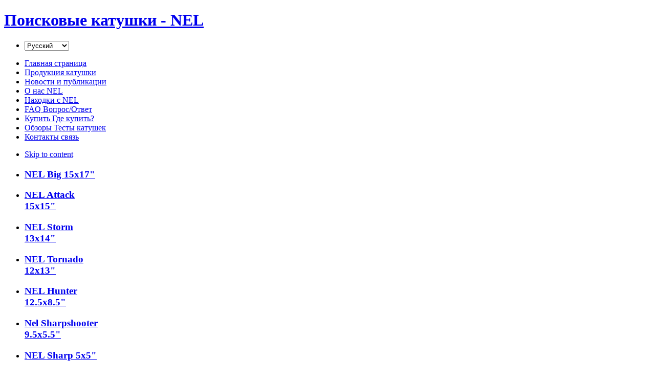

--- FILE ---
content_type: text/html; charset=utf-8
request_url: http://nel-coils.com/index.php/ru/obzory/382-nel-sharp-5x5/tesoro/silver-umax-golden-umax-cortes-de-leon
body_size: 4963
content:
<!DOCTYPE html PUBLIC "-//W3C//DTD XHTML 1.0 Transitional//EN" "http://www.w3.org/TR/xhtml1/DTD/xhtml1-transitional.dtd">

<html xmlns="http://www.w3.org/1999/xhtml" xml:lang="ru-ru" lang="ru-ru">

<head>
    <script type="text/javascript">
var siteurl='/';
var tmplurl='/templates/ja_portfolio/';
var isRTL = false;
</script>

  <base href="http://nel-coils.com/index.php/ru/obzory/382-nel-sharp-5x5/tesoro/silver-umax-golden-umax-cortes-de-leon" />
  <meta http-equiv="content-type" content="text/html; charset=utf-8" />
  <meta name="keywords" content="NEL, nel, coils, нэл, катушки, металлодетектор, находки, поисковые, search, big, attack, storm, tornado, hunter, sharpshooter, snake, shsrp" />
  <meta name="description" content="Поисковые катушки NEL" />
  <meta name="generator" content="Joomla! - Open Source Content Management" />
  <title>Обзоры - Поисковые катушки - NEL</title>
  <link href="/index.php/ru/obzory/382-nel-sharp-5x5/tesoro/silver-umax-golden-umax-cortes-de-leon?format=feed&amp;type=rss" rel="alternate" type="application/rss+xml" title="RSS 2.0" />
  <link href="/index.php/ru/obzory/382-nel-sharp-5x5/tesoro/silver-umax-golden-umax-cortes-de-leon?format=feed&amp;type=atom" rel="alternate" type="application/atom+xml" title="Atom 1.0" />
  <link rel="stylesheet" href="/templates/system/css/system.css" type="text/css" />
  <link rel="stylesheet" href="/templates/system/css/general.css" type="text/css" />
  <link rel="stylesheet" href="/plugins/content/phocadownload/assets/css/phocadownload.css" type="text/css" />
  <link rel="stylesheet" href="/media/mod_languages/css/template.css" type="text/css" />
  <link rel="stylesheet" href="/plugins/system/jat3/jat3/base-themes/default/css/addons.css" type="text/css" />
  <link rel="stylesheet" href="/plugins/system/jat3/jat3/base-themes/default/css/layout.css" type="text/css" />
  <link rel="stylesheet" href="/plugins/system/jat3/jat3/base-themes/default/css/template.css" type="text/css" />
  <link rel="stylesheet" href="/plugins/system/jat3/jat3/base-themes/default/css/usertools.css" type="text/css" />
  <link rel="stylesheet" href="/plugins/system/jat3/jat3/base-themes/default/css/css3.css" type="text/css" />
  <link rel="stylesheet" href="/plugins/system/jat3/jat3/base-themes/default/css/menu/mega.css" type="text/css" />
  <link rel="stylesheet" href="/templates/ja_portfolio/css/typo.css" type="text/css" />
  <link rel="stylesheet" href="/templates/ja_portfolio/css/layout.css" type="text/css" />
  <link rel="stylesheet" href="/templates/ja_portfolio/css/template.css" type="text/css" />
  <link rel="stylesheet" href="/templates/ja_portfolio/css/css3.css" type="text/css" />
  <link rel="stylesheet" href="/templates/ja_portfolio/css/menu/mega.css" type="text/css" />
  <link rel="stylesheet" href="/templates/ja_portfolio/themes/blue-color/css/color.css" type="text/css" />
  <link rel="stylesheet" href="/templates/ja_portfolio/themes/blue-color/css/menu/mega.css" type="text/css" />
  <script src="/t3-assets/js_ff0db.js" type="text/javascript"></script>
  <script type="text/javascript">
window.addEvent('load', function() {
				new JCaption('img.caption');
			});
  </script>

<!--[if ie]><link href="/plugins/system/jat3/jat3/base-themes/default/css/template-ie.css" type="text/css" rel="stylesheet" /><![endif]--> 
<!--[if ie]><link href="/templates/ja_portfolio/css/template-ie.css" type="text/css" rel="stylesheet" /><![endif]--> 
<!--[if ie 7]><link href="/plugins/system/jat3/jat3/base-themes/default/css/template-ie7.css" type="text/css" rel="stylesheet" /><![endif]--> 
<!--[if ie 7]><link href="/templates/ja_portfolio/css/template-ie7.css" type="text/css" rel="stylesheet" /><![endif]--> 




<link href="/templates/ja_portfolio/images/favicon.ico" rel="shortcut icon" type="image/x-icon" />
    
    <style type="text/css">
/*dynamic css*/

    body.bd .main {width: 980px;}
    body.bd #ja-wrapper {min-width: 980px;}
</style>



<script type="text/javascript">
            
 var _gaq = _gaq || [];
 _gaq.push(['_setAccount', 'UA-57467967-1']);
_gaq.push(['_trackPageview']);

 (function() {
  var ga = document.createElement('script'); ga.type = 'text/javascript'; ga.async = true;
  ga.src = ('https:' == document.location.protocol ? 'https://ssl' : 'http://www') + '.google-analytics.com/ga.js';
  var s = document.getElementsByTagName('script')[0]; s.parentNode.insertBefore(ga, s);
 })();
</script>
<!-- Asynchonous Google Analytics Plugin by PB Web Development -->

</head>

<body id="bd" class="bd fs3 com_content">
<a name="Top" id="Top"></a>
<div id="ja-wrapper">


    <div id="ja-header"
            	class="wrap ">
                   <div class="main">
                           <div class="main-inner1 clearfix">
                
		<h1 class="logo">
		<a href="/index.php" title="Поисковые катушки - NEL"><span>Поисковые катушки - NEL</span></a>
	</h1>
	
		<div id="ja-search">
		

<div class="custombutton"  >
	<ul>
<li><!-- START: Modules Anywhere --><div class="mod-languages">

	<form name="lang" method="post" action="">
	<select class="inputbox" onchange="document.location.replace(this.value);" >
			<option dir="ltr" value="/index.php/en/reviews" >
		English </option>
			<option dir="ltr" value="/index.php/ua/oglyadi" >
		Українська</option>
			<option dir="ltr" value="/index.php/ru/obzory" selected="selected">
		Русский</option>
		</select>
	</form>

</div>
<!-- END: Modules Anywhere --></li>
</ul></div>

	</div>
	
	                </div>
                            </div>
                        </div><div id="ja-mainnav"
            	class="wrap ">
                   <div class="main">
                           <div class="main-inner1 clearfix">
                	<div class="ja-megamenu clearfix" id="ja-megamenu">
<ul class="megamenu level0"><li  class="mega first"><a href="http://nel-coils.com/"  class="mega first" id="menu572" title="Главная"><span class="menu-title">Главная</span><span class="menu-desc"> страница</span></a></li><li  class="mega haschild"><a href="/index.php/ru/produktsiya"  class="mega haschild" id="menu574" title="Продукция"><span class="menu-title">Продукция</span><span class="menu-desc"> катушки</span></a><div class="childcontent cols1 ">
<div class="childcontent-inner-wrap">
<div class="childcontent-inner clearfix" style="width: 200px;"><div class="megacol column1 first" style="width: 200px;"><ul class="megamenu level1"><li  class="mega first"><a href="/index.php/ru/produktsiya/nel-big-15x17"  class="mega first" id="menu582" title="NEL Big 15x17""><span class="menu-title">NEL Big 15x17"</span></a></li><li  class="mega"><a href="/index.php/ru/produktsiya/nel-attack-15x15"  class="mega" id="menu583" title="NEL Attack 15x15""><span class="menu-title">NEL Attack 15x15"</span></a></li><li  class="mega"><a href="/index.php/ru/produktsiya/nel-storm-13x14"  class="mega" id="menu584" title="NEL Storm 13x14""><span class="menu-title">NEL Storm 13x14"</span></a></li><li  class="mega"><a href="/index.php/ru/produktsiya/nel-thunder-10-5x14-5"  class="mega" id="menu636" title="NEL Thunder 14.5x10.5""><span class="menu-title">NEL Thunder 14.5x10.5"</span></a></li><li  class="mega"><a href="/index.php/ru/produktsiya/nel-tornado-12x13"  class="mega" id="menu585" title="NEL Tornado 12x13""><span class="menu-title">NEL Tornado 12x13"</span></a></li><li  class="mega"><a href="/index.php/ru/produktsiya/nel-fly-11x12"  class="mega" id="menu669" title="NEL Fly 11x12" "><span class="menu-title">NEL Fly 11x12" </span></a></li><li  class="mega"><a href="/index.php/ru/produktsiya/nel-hunter-12-5x8-5"  class="mega" id="menu586" title="NEL Hunter 12.5x8.5""><span class="menu-title">NEL Hunter 12.5x8.5"</span></a></li><li  class="mega"><a href="/index.php/ru/produktsiya/nel-sharpshooter-9-5x5-5"  class="mega" id="menu587" title="Nel Sharpshooter 9.5x5.5""><span class="menu-title">Nel Sharpshooter 9.5x5.5"</span></a></li><li  class="mega"><a href="/index.php/ru/produktsiya/nel-snake-6-5x3-5"  class="mega" id="menu623" title="NEL Snake 6.5x3.5""><span class="menu-title">NEL Snake 6.5x3.5"</span></a></li><li  class="mega last"><a href="/index.php/ru/produktsiya/nel-sharp-5x5"  class="mega last" id="menu588" title="NEL Sharp 5x5""><span class="menu-title">NEL Sharp 5x5"</span></a></li></ul></div></div>
</div></div></li><li  class="mega"><a href="/index.php/ru/novosti"  class="mega" id="menu575" title="Новости"><span class="menu-title">Новости</span><span class="menu-desc"> и публикации</span></a></li><li  class="mega haschild"><a href="/index.php/ru/o-kompanii"  class="mega haschild" id="menu576" title="О нас"><span class="menu-title">О нас</span><span class="menu-desc"> NEL</span></a><div class="childcontent cols1 ">
<div class="childcontent-inner-wrap">
<div class="childcontent-inner clearfix" style="width: 200px;"><div class="megacol column1 first" style="width: 200px;"><ul class="megamenu level1"><li  class="mega first"><a href="/index.php/ru/o-kompanii/patenty"  class="mega first" id="menu631" title="Патенты"><span class="menu-title">Патенты</span></a></li><li  class="mega last"><a href="/index.php/ru/o-kompanii/garantiya"  class="mega last" id="menu633" title="Гарантия"><span class="menu-title">Гарантия</span></a></li></ul></div></div>
</div></div></li><li  class="mega"><a href="/index.php/ru/nakhodki"  class="mega" id="menu577" title="Находки"><span class="menu-title">Находки</span><span class="menu-desc"> c NEL</span></a></li><li  class="mega haschild"><a href="/index.php/ru/faq-ru"  class="mega haschild" id="menu578" title="FAQ"><span class="menu-title">FAQ</span><span class="menu-desc"> Вопрос/Ответ</span></a><div class="childcontent cols1 ">
<div class="childcontent-inner-wrap">
<div class="childcontent-inner clearfix" style="width: 200px;"><div class="megacol column1 first" style="width: 200px;"><ul class="megamenu level1"><li  class="mega first"><a href="/index.php/ru/faq-ru/instruktsii"  class="mega first" id="menu625" title="Инструкции"><span class="menu-title">Инструкции</span></a></li></ul></div></div>
</div></div></li><li  class="mega"><a href="/index.php/ru/kupit"  class="mega" id="menu579" title="Купить"><span class="menu-title">Купить</span><span class="menu-desc"> Где купить?</span></a></li><li  class="mega active"><a href="/index.php/ru/obzory"  class="mega active" id="menu580" title="Обзоры"><span class="menu-title">Обзоры</span><span class="menu-desc"> Тесты катушек</span></a></li><li  class="mega last"><a href="/index.php/ru/kontakty"  class="mega last" id="menu592" title="Контакты"><span class="menu-title">Контакты</span><span class="menu-desc"> связь</span></a></li></ul>
</div>            <script type="text/javascript">
                var megamenu = new jaMegaMenuMoo ('ja-megamenu', {
                    'bgopacity': 0,
                    'delayHide': 300,
                    'slide'    : 1,
                    'fading'   : 1,
                    'direction': 'down',
                    'action'   : 'mouseover',
                    'tips'     : false,
                    'duration' : 300,
                    'hidestyle': 'fastwhenshow'
                });
            </script>
                            </div>
                            </div>
                        </div>
            
<!-- jdoc:include type="menu" level="0" / -->

<ul class="no-display">
    <li><a href="#ja-content" title="Skip to content">Skip to content</a></li>
</ul>
    <!-- MAIN CONTAINER -->
    <div id="ja-container" class="wrap ja-l1">
               <div class="main clearfix">
                   <div id="ja-mainbody" style="width:100%">
            <!-- CONTENT -->
            <div id="ja-main" style="width:80%">
            <div class="inner clearfix">

                
<div id="system-message-container">
</div>
                
                <div id="ja-contentwrap" class="clearfix ">
                    <div id="ja-content" class="column" style="width:100%">
                        <div id="ja-current-content" class="column" style="width:100%">
                            
                                                        <div id="ja-content-main" class="ja-content-main clearfix">
                                
<div class="blog">










	

</div>
                            </div>
                            
                                                    </div>

                                            </div>

                    
                </div>

                            </div>
            </div>
            <!-- //CONTENT -->
                        <!-- LEFT COLUMN-->
            <div id="ja-left" class="column sidebar" style="width:20%">
                
                                <div class="ja-colswrap clearfix ja-l1">
                                    <div id="ja-left1" class="ja-col  column" style="width:100%">
                        	<div class="ja-moduletable moduletable  clearfix" id="Mod328">
						<div class="ja-box-ct clearfix">
		<ul class="categories-module">
	<li >   <h3>
		<a href="/index.php/ru/obzory/173-nel-big">
		NEL Big 15x17"</a>
   </h3>

		 </li>
	<li >   <h3>
		<a href="/index.php/ru/obzory/174-nel-attack-15x15">
		NEL Attack 15x15"</a>
   </h3>

		 </li>
	<li >   <h3>
		<a href="/index.php/ru/obzory/175-nel-storm-13x14">
		NEL Storm 13x14"</a>
   </h3>

		 </li>
	<li >   <h3>
		<a href="/index.php/ru/obzory/176-nel-tornado-12x13">
		NEL Tornado 12x13"</a>
   </h3>

		 </li>
	<li >   <h3>
		<a href="/index.php/ru/obzory/177-nel-hunter-12-5x8-5">
		NEL Hunter 12.5x8.5"</a>
   </h3>

		 </li>
	<li >   <h3>
		<a href="/index.php/ru/obzory/178-nel-sharpshooter-9-5x5-5">
		Nel Sharpshooter 9.5x5.5"</a>
   </h3>

		 </li>
	<li >   <h3>
		<a href="/index.php/ru/obzory/179-nel-sharp-5x5">
		NEL Sharp 5x5"</a>
   </h3>

		 </li>
	<li >   <h3>
		<a href="/index.php/ru/obzory/808-nel-snake-6-5x3-5">
		NEL Snake 6.5x3.5"</a>
   </h3>

		 </li>
	<li >   <h3>
		<a href="/index.php/ru/obzory/861-nel-thunder">
		NEL Thunder 14.5x10.5"</a>
   </h3>

		 </li>
	<li >   <h3>
		<a href="/index.php/ru/obzory/901-nel-fly-11x12">
		NEL Fly 11x12"</a>
   </h3>

		 </li>
</ul>
		</div>
    </div>
	                    </div>
                
                                </div>
                                            </div>
            <!-- //LEFT COLUMN-->
            
        </div>
                        </div>
                </div>
        <!-- //MAIN CONTAINER -->

                <div id="ja-navhelper"
            	class="wrap ">
                   <div class="main">
                           <div class="main-inner1 clearfix">
                <div class="ja-breadcrums">
    
</div>

<ul class="ja-links">
        <li class="top"><a href="javascript:scroll(0,0)" title="Back to Top">TOP</a></li>
</ul>

<ul class="no-display">
    <li><a href="#ja-content" title="Skip to content">Skip to content</a></li>
</ul>                </div>
                            </div>
                        </div>
            <div id="ja-footer"
            	class="wrap ">
                   <div class="main">
                           <div class="main-inner1 clearfix">
                    

	
	<div class="ja-copyright">
		

<div class="custom"  >
	<!-- Yandex.Metrika counter --><noscript>&lt;div&gt;&lt;img src="https://mc.yandex.ru/watch/31430283" style="position:absolute; left:-9999px;" alt="" /&gt;&lt;/div&gt;</noscript><!-- /Yandex.Metrika counter --></div>


<div class="custom"  >
	<div align="center"><a href="/index.php/ru/o-kompanii"><img src="/images/nel_iso9001_1.png" border="0" alt="NEL ISO 9001 " title="NEL ISO 9001 " width="40" height="55" onmouseover="this.src='/images/nel_iso9001.png';" onmouseout="this.src='/images/nel_iso9001_1.png';" style="float: left; margin: 5px;" /></a>
<div align="center"><a href="/index.php/ru/o-kompanii"><img src="/images/nel_zirka_2016_.png" border="0" alt=" " width="55" height="55" onmouseover="this.src='/images/nel_zirka_2016.png';" onmouseout="this.src='/images/nel_zirka_2016_.png';" style="float: left; margin: 5px;" /></a>
<table style="width: 200px;" border="0" cellspacing="0" cellpadding="0" align="right">
<tbody>
<tr align="center">
<td align="center"><a href="https://www.facebook.com/nel.coils.7" target="_blank"><img src="/images/social/nel_facebook_.png" border="0" width="35" height="34" onmouseover="this.src='/images/social/nel_facebook.png';" onmouseout="this.src='/images/social/nel_facebook_.png';" /></a></td>
<td align="center"><a href="https://www.youtube.com/NELCOILS" target="_blank"><img src="/images/social/nel_youtube_.png" border="0" width="35" height="34" onmouseover="this.src='/images/social/nel_youtube.png';" onmouseout="this.src='/images/social/nel_youtube_.png';" /></a></td>
<td align="center"><a href="http://instagram.com/nelcoils" target="_blank"><img src="/images/social/nel_instagramm_.png" border="0" width="35" height="34" onmouseover="this.src='/images/social/nel_instagramm.png';" onmouseout="this.src='/images/social/nel_instagramm_.png';" /></a></td>
<td align="center"><a href="https://twitter.com/NELCoils" target="_blank"><img src="/images/social/nel_twitter_.png" border="0" width="35" height="34" onmouseover="this.src='/images/social/nel_twitter.png';" onmouseout="this.src='/images/social/nel_twitter_.png';" /></a></td>
</tr>
</tbody>
</table>
<h5 style="text-align: right;"><br /><br /><br /><br />© 2009-2024. NEL<br />Все права защищены</h5>
</div>
</div></div>

	</div>
	
	                </div>
                            </div>
                        </div>
</div>





<div class="custom"  >
	<!-- Start of StatCounter Code for Joomla -->
<script type="text/javascript">
var sc_project=11178571; 
var sc_invisible=1; 
var sc_security="6e17aea0"; 
var scJsHost = (("https:" == document.location.protocol) ?
"https://secure." : "http://www.");
document.write("<sc"+"ript type='text/javascript' src='" +
scJsHost+
"statcounter.com/counter/counter.js'></"+"script>");
</script>
<noscript><div class="statcounter"><a title="joomla
visitors" href="http://statcounter.com/joomla/"
target="_blank"><img class="statcounter"
src="//c.statcounter.com/11178571/0/6e17aea0/1/" alt="joomla
visitors"></a></div></noscript>
<!-- End of StatCounter Code for Joomla --></div>

<!--noindex--><!-- Yandex.Metrika counter --><script type="text/javascript">(function (d, w, c) { (w[c] = w[c] || []).push(function() { try { w.yaCounter40944634 = new Ya.Metrika({id:40944634, clickmap:true, trackLinks:true, accurateTrackBounce:true, webvisor:true}); } catch(e) {} }); var n = d.getElementsByTagName("script")[0], s = d.createElement("script"), f = function () { n.parentNode.insertBefore(s, n); }; s.type = "text/javascript"; s.async = true; s.src = (d.location.protocol == "https:" ? "https:" : "http:") + "//mc.yandex.ru/metrika/watch.js"; if (w.opera == "[object Opera]") { d.addEventListener("DOMContentLoaded", f); } else { f(); } })(document, window, "yandex_metrika_callbacks");</script><noscript><div><img src="//mc.yandex.ru/watch/40944634" style="position:absolute; left:-9999px;" alt="" /></div></noscript><!-- /Yandex.Metrika counter --><!--/noindex-->

</body>

</html>